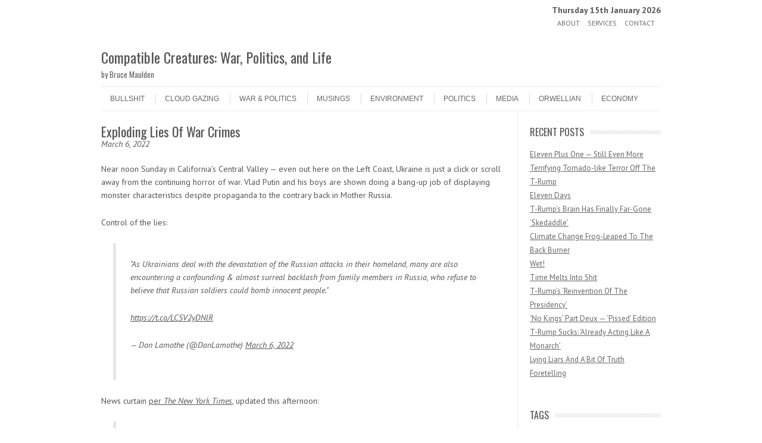

--- FILE ---
content_type: text/html; charset=UTF-8
request_url: https://bruce.maulden.us/2022/03/06/exploding-lies-of-war-crimes/
body_size: 17525
content:
<!DOCTYPE html>
<!-- paulirish.com/2008/conditional-stylesheets-vs-css-hacks-answer-neither/ -->
<!--[if IE 7]> <html class="no-js lt-ie9 lt-ie8" lang="en-US"> <![endif]-->
<!--[if IE 8]> <html class="no-js lt-ie9" lang="en-US"> <![endif]-->
<!--[if gt IE 8]><!--> <html class="no-js" lang="en-US"> <!--<![endif]-->
<head>
<meta charset="UTF-8" />
<meta name="viewport" content="width=device-width" />
<title>Exploding Lies Of War Crimes - Compatible Creatures: War, Politics, and Life</title>
<link rel="profile" href="http://gmpg.org/xfn/11" />
<link rel="pingback" href="https://bruce.maulden.us/xmlrpc.php" />

	
<!-- Begin wp_head() -->
<meta name='robots' content='index, follow, max-image-preview:large, max-snippet:-1, max-video-preview:-1' />

	<!-- This site is optimized with the Yoast SEO plugin v26.7 - https://yoast.com/wordpress/plugins/seo/ -->
	<link rel="canonical" href="https://bruce.maulden.us/2022/03/06/exploding-lies-of-war-crimes/" />
	<meta name="twitter:label1" content="Written by" />
	<meta name="twitter:data1" content="Bruce Maulden" />
	<meta name="twitter:label2" content="Est. reading time" />
	<meta name="twitter:data2" content="4 minutes" />
	<script type="application/ld+json" class="yoast-schema-graph">{"@context":"https://schema.org","@graph":[{"@type":"Article","@id":"https://bruce.maulden.us/2022/03/06/exploding-lies-of-war-crimes/#article","isPartOf":{"@id":"https://bruce.maulden.us/2022/03/06/exploding-lies-of-war-crimes/"},"author":{"name":"Bruce Maulden","@id":"https://bruce.maulden.us/#/schema/person/c31bf39d99c328f5e09176ceaa33e83b"},"headline":"Exploding Lies Of War Crimes","datePublished":"2022-03-06T20:25:38+00:00","mainEntityOfPage":{"@id":"https://bruce.maulden.us/2022/03/06/exploding-lies-of-war-crimes/"},"wordCount":772,"commentCount":0,"publisher":{"@id":"https://bruce.maulden.us/#/schema/person/c31bf39d99c328f5e09176ceaa33e83b"},"image":{"@id":"https://bruce.maulden.us/2022/03/06/exploding-lies-of-war-crimes/#primaryimage"},"thumbnailUrl":"https://bruce.maulden.us/wp-content/uploads/dali-Gala-molucules-atoms.jpg","keywords":["assholes","History","Media","Politics","Ukraine","Vlad Putin","war"],"articleSection":["Bullshit","Crime","Health","History","Journalism","Lying","Media","Orwellian","Politics","Ukraine","Vlad Putin","War &amp; Politics"],"inLanguage":"en-US","potentialAction":[{"@type":"CommentAction","name":"Comment","target":["https://bruce.maulden.us/2022/03/06/exploding-lies-of-war-crimes/#respond"]}]},{"@type":"WebPage","@id":"https://bruce.maulden.us/2022/03/06/exploding-lies-of-war-crimes/","url":"https://bruce.maulden.us/2022/03/06/exploding-lies-of-war-crimes/","name":"Exploding Lies Of War Crimes - Compatible Creatures: War, Politics, and Life","isPartOf":{"@id":"https://bruce.maulden.us/#website"},"primaryImageOfPage":{"@id":"https://bruce.maulden.us/2022/03/06/exploding-lies-of-war-crimes/#primaryimage"},"image":{"@id":"https://bruce.maulden.us/2022/03/06/exploding-lies-of-war-crimes/#primaryimage"},"thumbnailUrl":"https://bruce.maulden.us/wp-content/uploads/dali-Gala-molucules-atoms.jpg","datePublished":"2022-03-06T20:25:38+00:00","inLanguage":"en-US","potentialAction":[{"@type":"ReadAction","target":["https://bruce.maulden.us/2022/03/06/exploding-lies-of-war-crimes/"]}]},{"@type":"ImageObject","inLanguage":"en-US","@id":"https://bruce.maulden.us/2022/03/06/exploding-lies-of-war-crimes/#primaryimage","url":"https://bruce.maulden.us/wp-content/uploads/dali-Gala-molucules-atoms.jpg","contentUrl":"https://bruce.maulden.us/wp-content/uploads/dali-Gala-molucules-atoms.jpg"},{"@type":"WebSite","@id":"https://bruce.maulden.us/#website","url":"https://bruce.maulden.us/","name":"Compatible Creatures: War, Politics, and Life","description":"by Bruce Maulden","publisher":{"@id":"https://bruce.maulden.us/#/schema/person/c31bf39d99c328f5e09176ceaa33e83b"},"potentialAction":[{"@type":"SearchAction","target":{"@type":"EntryPoint","urlTemplate":"https://bruce.maulden.us/?s={search_term_string}"},"query-input":{"@type":"PropertyValueSpecification","valueRequired":true,"valueName":"search_term_string"}}],"inLanguage":"en-US"},{"@type":["Person","Organization"],"@id":"https://bruce.maulden.us/#/schema/person/c31bf39d99c328f5e09176ceaa33e83b","name":"Bruce Maulden","image":{"@type":"ImageObject","inLanguage":"en-US","@id":"https://bruce.maulden.us/#/schema/person/image/","url":"https://secure.gravatar.com/avatar/8a4dbe259e9973d2b5d6303549611b1d0dfb70641413860bdcd607c8c59cd142?s=96&d=identicon&r=g","contentUrl":"https://secure.gravatar.com/avatar/8a4dbe259e9973d2b5d6303549611b1d0dfb70641413860bdcd607c8c59cd142?s=96&d=identicon&r=g","caption":"Bruce Maulden"},"logo":{"@id":"https://bruce.maulden.us/#/schema/person/image/"},"sameAs":["https://bruce.maulden.us/"],"url":"https://bruce.maulden.us/author/bruce/"}]}</script>
	<!-- / Yoast SEO plugin. -->


<link rel='dns-prefetch' href='//platform-api.sharethis.com' />
<link rel='dns-prefetch' href='//www.googletagmanager.com' />
<link rel='dns-prefetch' href='//fonts.googleapis.com' />
<link rel="alternate" type="application/rss+xml" title="Compatible Creatures: War, Politics, and Life &raquo; Feed" href="https://bruce.maulden.us/feed/" />
<link rel="alternate" type="application/rss+xml" title="Compatible Creatures: War, Politics, and Life &raquo; Comments Feed" href="https://bruce.maulden.us/comments/feed/" />
<link rel="alternate" type="application/rss+xml" title="Compatible Creatures: War, Politics, and Life &raquo; Exploding Lies Of War Crimes Comments Feed" href="https://bruce.maulden.us/2022/03/06/exploding-lies-of-war-crimes/feed/" />
<link rel="alternate" title="oEmbed (JSON)" type="application/json+oembed" href="https://bruce.maulden.us/wp-json/oembed/1.0/embed?url=https%3A%2F%2Fbruce.maulden.us%2F2022%2F03%2F06%2Fexploding-lies-of-war-crimes%2F" />
<link rel="alternate" title="oEmbed (XML)" type="text/xml+oembed" href="https://bruce.maulden.us/wp-json/oembed/1.0/embed?url=https%3A%2F%2Fbruce.maulden.us%2F2022%2F03%2F06%2Fexploding-lies-of-war-crimes%2F&#038;format=xml" />
		<style>
			.lazyload,
			.lazyloading {
				max-width: 100%;
			}
		</style>
		<style id='wp-img-auto-sizes-contain-inline-css' type='text/css'>
img:is([sizes=auto i],[sizes^="auto," i]){contain-intrinsic-size:3000px 1500px}
/*# sourceURL=wp-img-auto-sizes-contain-inline-css */
</style>
<style id='wp-emoji-styles-inline-css' type='text/css'>

	img.wp-smiley, img.emoji {
		display: inline !important;
		border: none !important;
		box-shadow: none !important;
		height: 1em !important;
		width: 1em !important;
		margin: 0 0.07em !important;
		vertical-align: -0.1em !important;
		background: none !important;
		padding: 0 !important;
	}
/*# sourceURL=wp-emoji-styles-inline-css */
</style>
<style id='wp-block-library-inline-css' type='text/css'>
:root{--wp-block-synced-color:#7a00df;--wp-block-synced-color--rgb:122,0,223;--wp-bound-block-color:var(--wp-block-synced-color);--wp-editor-canvas-background:#ddd;--wp-admin-theme-color:#007cba;--wp-admin-theme-color--rgb:0,124,186;--wp-admin-theme-color-darker-10:#006ba1;--wp-admin-theme-color-darker-10--rgb:0,107,160.5;--wp-admin-theme-color-darker-20:#005a87;--wp-admin-theme-color-darker-20--rgb:0,90,135;--wp-admin-border-width-focus:2px}@media (min-resolution:192dpi){:root{--wp-admin-border-width-focus:1.5px}}.wp-element-button{cursor:pointer}:root .has-very-light-gray-background-color{background-color:#eee}:root .has-very-dark-gray-background-color{background-color:#313131}:root .has-very-light-gray-color{color:#eee}:root .has-very-dark-gray-color{color:#313131}:root .has-vivid-green-cyan-to-vivid-cyan-blue-gradient-background{background:linear-gradient(135deg,#00d084,#0693e3)}:root .has-purple-crush-gradient-background{background:linear-gradient(135deg,#34e2e4,#4721fb 50%,#ab1dfe)}:root .has-hazy-dawn-gradient-background{background:linear-gradient(135deg,#faaca8,#dad0ec)}:root .has-subdued-olive-gradient-background{background:linear-gradient(135deg,#fafae1,#67a671)}:root .has-atomic-cream-gradient-background{background:linear-gradient(135deg,#fdd79a,#004a59)}:root .has-nightshade-gradient-background{background:linear-gradient(135deg,#330968,#31cdcf)}:root .has-midnight-gradient-background{background:linear-gradient(135deg,#020381,#2874fc)}:root{--wp--preset--font-size--normal:16px;--wp--preset--font-size--huge:42px}.has-regular-font-size{font-size:1em}.has-larger-font-size{font-size:2.625em}.has-normal-font-size{font-size:var(--wp--preset--font-size--normal)}.has-huge-font-size{font-size:var(--wp--preset--font-size--huge)}.has-text-align-center{text-align:center}.has-text-align-left{text-align:left}.has-text-align-right{text-align:right}.has-fit-text{white-space:nowrap!important}#end-resizable-editor-section{display:none}.aligncenter{clear:both}.items-justified-left{justify-content:flex-start}.items-justified-center{justify-content:center}.items-justified-right{justify-content:flex-end}.items-justified-space-between{justify-content:space-between}.screen-reader-text{border:0;clip-path:inset(50%);height:1px;margin:-1px;overflow:hidden;padding:0;position:absolute;width:1px;word-wrap:normal!important}.screen-reader-text:focus{background-color:#ddd;clip-path:none;color:#444;display:block;font-size:1em;height:auto;left:5px;line-height:normal;padding:15px 23px 14px;text-decoration:none;top:5px;width:auto;z-index:100000}html :where(.has-border-color){border-style:solid}html :where([style*=border-top-color]){border-top-style:solid}html :where([style*=border-right-color]){border-right-style:solid}html :where([style*=border-bottom-color]){border-bottom-style:solid}html :where([style*=border-left-color]){border-left-style:solid}html :where([style*=border-width]){border-style:solid}html :where([style*=border-top-width]){border-top-style:solid}html :where([style*=border-right-width]){border-right-style:solid}html :where([style*=border-bottom-width]){border-bottom-style:solid}html :where([style*=border-left-width]){border-left-style:solid}html :where(img[class*=wp-image-]){height:auto;max-width:100%}:where(figure){margin:0 0 1em}html :where(.is-position-sticky){--wp-admin--admin-bar--position-offset:var(--wp-admin--admin-bar--height,0px)}@media screen and (max-width:600px){html :where(.is-position-sticky){--wp-admin--admin-bar--position-offset:0px}}

/*# sourceURL=wp-block-library-inline-css */
</style><style id='global-styles-inline-css' type='text/css'>
:root{--wp--preset--aspect-ratio--square: 1;--wp--preset--aspect-ratio--4-3: 4/3;--wp--preset--aspect-ratio--3-4: 3/4;--wp--preset--aspect-ratio--3-2: 3/2;--wp--preset--aspect-ratio--2-3: 2/3;--wp--preset--aspect-ratio--16-9: 16/9;--wp--preset--aspect-ratio--9-16: 9/16;--wp--preset--color--black: #000000;--wp--preset--color--cyan-bluish-gray: #abb8c3;--wp--preset--color--white: #ffffff;--wp--preset--color--pale-pink: #f78da7;--wp--preset--color--vivid-red: #cf2e2e;--wp--preset--color--luminous-vivid-orange: #ff6900;--wp--preset--color--luminous-vivid-amber: #fcb900;--wp--preset--color--light-green-cyan: #7bdcb5;--wp--preset--color--vivid-green-cyan: #00d084;--wp--preset--color--pale-cyan-blue: #8ed1fc;--wp--preset--color--vivid-cyan-blue: #0693e3;--wp--preset--color--vivid-purple: #9b51e0;--wp--preset--gradient--vivid-cyan-blue-to-vivid-purple: linear-gradient(135deg,rgb(6,147,227) 0%,rgb(155,81,224) 100%);--wp--preset--gradient--light-green-cyan-to-vivid-green-cyan: linear-gradient(135deg,rgb(122,220,180) 0%,rgb(0,208,130) 100%);--wp--preset--gradient--luminous-vivid-amber-to-luminous-vivid-orange: linear-gradient(135deg,rgb(252,185,0) 0%,rgb(255,105,0) 100%);--wp--preset--gradient--luminous-vivid-orange-to-vivid-red: linear-gradient(135deg,rgb(255,105,0) 0%,rgb(207,46,46) 100%);--wp--preset--gradient--very-light-gray-to-cyan-bluish-gray: linear-gradient(135deg,rgb(238,238,238) 0%,rgb(169,184,195) 100%);--wp--preset--gradient--cool-to-warm-spectrum: linear-gradient(135deg,rgb(74,234,220) 0%,rgb(151,120,209) 20%,rgb(207,42,186) 40%,rgb(238,44,130) 60%,rgb(251,105,98) 80%,rgb(254,248,76) 100%);--wp--preset--gradient--blush-light-purple: linear-gradient(135deg,rgb(255,206,236) 0%,rgb(152,150,240) 100%);--wp--preset--gradient--blush-bordeaux: linear-gradient(135deg,rgb(254,205,165) 0%,rgb(254,45,45) 50%,rgb(107,0,62) 100%);--wp--preset--gradient--luminous-dusk: linear-gradient(135deg,rgb(255,203,112) 0%,rgb(199,81,192) 50%,rgb(65,88,208) 100%);--wp--preset--gradient--pale-ocean: linear-gradient(135deg,rgb(255,245,203) 0%,rgb(182,227,212) 50%,rgb(51,167,181) 100%);--wp--preset--gradient--electric-grass: linear-gradient(135deg,rgb(202,248,128) 0%,rgb(113,206,126) 100%);--wp--preset--gradient--midnight: linear-gradient(135deg,rgb(2,3,129) 0%,rgb(40,116,252) 100%);--wp--preset--font-size--small: 13px;--wp--preset--font-size--medium: 20px;--wp--preset--font-size--large: 36px;--wp--preset--font-size--x-large: 42px;--wp--preset--spacing--20: 0.44rem;--wp--preset--spacing--30: 0.67rem;--wp--preset--spacing--40: 1rem;--wp--preset--spacing--50: 1.5rem;--wp--preset--spacing--60: 2.25rem;--wp--preset--spacing--70: 3.38rem;--wp--preset--spacing--80: 5.06rem;--wp--preset--shadow--natural: 6px 6px 9px rgba(0, 0, 0, 0.2);--wp--preset--shadow--deep: 12px 12px 50px rgba(0, 0, 0, 0.4);--wp--preset--shadow--sharp: 6px 6px 0px rgba(0, 0, 0, 0.2);--wp--preset--shadow--outlined: 6px 6px 0px -3px rgb(255, 255, 255), 6px 6px rgb(0, 0, 0);--wp--preset--shadow--crisp: 6px 6px 0px rgb(0, 0, 0);}:where(.is-layout-flex){gap: 0.5em;}:where(.is-layout-grid){gap: 0.5em;}body .is-layout-flex{display: flex;}.is-layout-flex{flex-wrap: wrap;align-items: center;}.is-layout-flex > :is(*, div){margin: 0;}body .is-layout-grid{display: grid;}.is-layout-grid > :is(*, div){margin: 0;}:where(.wp-block-columns.is-layout-flex){gap: 2em;}:where(.wp-block-columns.is-layout-grid){gap: 2em;}:where(.wp-block-post-template.is-layout-flex){gap: 1.25em;}:where(.wp-block-post-template.is-layout-grid){gap: 1.25em;}.has-black-color{color: var(--wp--preset--color--black) !important;}.has-cyan-bluish-gray-color{color: var(--wp--preset--color--cyan-bluish-gray) !important;}.has-white-color{color: var(--wp--preset--color--white) !important;}.has-pale-pink-color{color: var(--wp--preset--color--pale-pink) !important;}.has-vivid-red-color{color: var(--wp--preset--color--vivid-red) !important;}.has-luminous-vivid-orange-color{color: var(--wp--preset--color--luminous-vivid-orange) !important;}.has-luminous-vivid-amber-color{color: var(--wp--preset--color--luminous-vivid-amber) !important;}.has-light-green-cyan-color{color: var(--wp--preset--color--light-green-cyan) !important;}.has-vivid-green-cyan-color{color: var(--wp--preset--color--vivid-green-cyan) !important;}.has-pale-cyan-blue-color{color: var(--wp--preset--color--pale-cyan-blue) !important;}.has-vivid-cyan-blue-color{color: var(--wp--preset--color--vivid-cyan-blue) !important;}.has-vivid-purple-color{color: var(--wp--preset--color--vivid-purple) !important;}.has-black-background-color{background-color: var(--wp--preset--color--black) !important;}.has-cyan-bluish-gray-background-color{background-color: var(--wp--preset--color--cyan-bluish-gray) !important;}.has-white-background-color{background-color: var(--wp--preset--color--white) !important;}.has-pale-pink-background-color{background-color: var(--wp--preset--color--pale-pink) !important;}.has-vivid-red-background-color{background-color: var(--wp--preset--color--vivid-red) !important;}.has-luminous-vivid-orange-background-color{background-color: var(--wp--preset--color--luminous-vivid-orange) !important;}.has-luminous-vivid-amber-background-color{background-color: var(--wp--preset--color--luminous-vivid-amber) !important;}.has-light-green-cyan-background-color{background-color: var(--wp--preset--color--light-green-cyan) !important;}.has-vivid-green-cyan-background-color{background-color: var(--wp--preset--color--vivid-green-cyan) !important;}.has-pale-cyan-blue-background-color{background-color: var(--wp--preset--color--pale-cyan-blue) !important;}.has-vivid-cyan-blue-background-color{background-color: var(--wp--preset--color--vivid-cyan-blue) !important;}.has-vivid-purple-background-color{background-color: var(--wp--preset--color--vivid-purple) !important;}.has-black-border-color{border-color: var(--wp--preset--color--black) !important;}.has-cyan-bluish-gray-border-color{border-color: var(--wp--preset--color--cyan-bluish-gray) !important;}.has-white-border-color{border-color: var(--wp--preset--color--white) !important;}.has-pale-pink-border-color{border-color: var(--wp--preset--color--pale-pink) !important;}.has-vivid-red-border-color{border-color: var(--wp--preset--color--vivid-red) !important;}.has-luminous-vivid-orange-border-color{border-color: var(--wp--preset--color--luminous-vivid-orange) !important;}.has-luminous-vivid-amber-border-color{border-color: var(--wp--preset--color--luminous-vivid-amber) !important;}.has-light-green-cyan-border-color{border-color: var(--wp--preset--color--light-green-cyan) !important;}.has-vivid-green-cyan-border-color{border-color: var(--wp--preset--color--vivid-green-cyan) !important;}.has-pale-cyan-blue-border-color{border-color: var(--wp--preset--color--pale-cyan-blue) !important;}.has-vivid-cyan-blue-border-color{border-color: var(--wp--preset--color--vivid-cyan-blue) !important;}.has-vivid-purple-border-color{border-color: var(--wp--preset--color--vivid-purple) !important;}.has-vivid-cyan-blue-to-vivid-purple-gradient-background{background: var(--wp--preset--gradient--vivid-cyan-blue-to-vivid-purple) !important;}.has-light-green-cyan-to-vivid-green-cyan-gradient-background{background: var(--wp--preset--gradient--light-green-cyan-to-vivid-green-cyan) !important;}.has-luminous-vivid-amber-to-luminous-vivid-orange-gradient-background{background: var(--wp--preset--gradient--luminous-vivid-amber-to-luminous-vivid-orange) !important;}.has-luminous-vivid-orange-to-vivid-red-gradient-background{background: var(--wp--preset--gradient--luminous-vivid-orange-to-vivid-red) !important;}.has-very-light-gray-to-cyan-bluish-gray-gradient-background{background: var(--wp--preset--gradient--very-light-gray-to-cyan-bluish-gray) !important;}.has-cool-to-warm-spectrum-gradient-background{background: var(--wp--preset--gradient--cool-to-warm-spectrum) !important;}.has-blush-light-purple-gradient-background{background: var(--wp--preset--gradient--blush-light-purple) !important;}.has-blush-bordeaux-gradient-background{background: var(--wp--preset--gradient--blush-bordeaux) !important;}.has-luminous-dusk-gradient-background{background: var(--wp--preset--gradient--luminous-dusk) !important;}.has-pale-ocean-gradient-background{background: var(--wp--preset--gradient--pale-ocean) !important;}.has-electric-grass-gradient-background{background: var(--wp--preset--gradient--electric-grass) !important;}.has-midnight-gradient-background{background: var(--wp--preset--gradient--midnight) !important;}.has-small-font-size{font-size: var(--wp--preset--font-size--small) !important;}.has-medium-font-size{font-size: var(--wp--preset--font-size--medium) !important;}.has-large-font-size{font-size: var(--wp--preset--font-size--large) !important;}.has-x-large-font-size{font-size: var(--wp--preset--font-size--x-large) !important;}
/*# sourceURL=global-styles-inline-css */
</style>

<style id='classic-theme-styles-inline-css' type='text/css'>
/*! This file is auto-generated */
.wp-block-button__link{color:#fff;background-color:#32373c;border-radius:9999px;box-shadow:none;text-decoration:none;padding:calc(.667em + 2px) calc(1.333em + 2px);font-size:1.125em}.wp-block-file__button{background:#32373c;color:#fff;text-decoration:none}
/*# sourceURL=/wp-includes/css/classic-themes.min.css */
</style>
<link rel='stylesheet' id='leaf-style-css' href='https://bruce.maulden.us/wp-content/themes/leaf/style.css?ver=6.9' type='text/css' media='all' />
<link rel='stylesheet' id='leaf-google-fonts-css' href='https://fonts.googleapis.com/css?family=Oswald:400|PT+Sans:400,700,400italic' type='text/css' media='all' />
<script type="text/javascript" src="https://bruce.maulden.us/wp-includes/js/jquery/jquery.min.js?ver=3.7.1" id="jquery-core-js"></script>
<script type="text/javascript" src="https://bruce.maulden.us/wp-includes/js/jquery/jquery-migrate.min.js?ver=3.4.1" id="jquery-migrate-js"></script>
<script type="text/javascript" src="https://bruce.maulden.us/wp-content/themes/leaf/js/modernizr-2.6.2.js?ver=2.6.2" id="modernizr-js"></script>
<script type="text/javascript" src="//platform-api.sharethis.com/js/sharethis.js#source=googleanalytics-wordpress#product=ga&amp;property=5e7a4566da97820012e00c0e" id="googleanalytics-platform-sharethis-js"></script>

<!-- Google tag (gtag.js) snippet added by Site Kit -->
<!-- Google Analytics snippet added by Site Kit -->
<script type="text/javascript" src="https://www.googletagmanager.com/gtag/js?id=GT-TBV42BD" id="google_gtagjs-js" async></script>
<script type="text/javascript" id="google_gtagjs-js-after">
/* <![CDATA[ */
window.dataLayer = window.dataLayer || [];function gtag(){dataLayer.push(arguments);}
gtag("set","linker",{"domains":["bruce.maulden.us"]});
gtag("js", new Date());
gtag("set", "developer_id.dZTNiMT", true);
gtag("config", "GT-TBV42BD", {"googlesitekit_post_type":"post"});
 window._googlesitekit = window._googlesitekit || {}; window._googlesitekit.throttledEvents = []; window._googlesitekit.gtagEvent = (name, data) => { var key = JSON.stringify( { name, data } ); if ( !! window._googlesitekit.throttledEvents[ key ] ) { return; } window._googlesitekit.throttledEvents[ key ] = true; setTimeout( () => { delete window._googlesitekit.throttledEvents[ key ]; }, 5 ); gtag( "event", name, { ...data, event_source: "site-kit" } ); }; 
//# sourceURL=google_gtagjs-js-after
/* ]]> */
</script>
<link rel="https://api.w.org/" href="https://bruce.maulden.us/wp-json/" /><link rel="alternate" title="JSON" type="application/json" href="https://bruce.maulden.us/wp-json/wp/v2/posts/65701" /><link rel="EditURI" type="application/rsd+xml" title="RSD" href="https://bruce.maulden.us/xmlrpc.php?rsd" />
<meta name="generator" content="WordPress 6.9" />
<link rel='shortlink' href='https://bruce.maulden.us/?p=65701' />
<meta name="generator" content="Site Kit by Google 1.170.0" />		<script type="text/javascript">
			var _statcounter = _statcounter || [];
			_statcounter.push({"tags": {"author": "Bruce"}});
		</script>
				<script>
			document.documentElement.className = document.documentElement.className.replace('no-js', 'js');
		</script>
				<style>
			.no-js img.lazyload {
				display: none;
			}

			figure.wp-block-image img.lazyloading {
				min-width: 150px;
			}

			.lazyload,
			.lazyloading {
				--smush-placeholder-width: 100px;
				--smush-placeholder-aspect-ratio: 1/1;
				width: var(--smush-image-width, var(--smush-placeholder-width)) !important;
				aspect-ratio: var(--smush-image-aspect-ratio, var(--smush-placeholder-aspect-ratio)) !important;
			}

						.lazyload, .lazyloading {
				opacity: 0;
			}

			.lazyloaded {
				opacity: 1;
				transition: opacity 400ms;
				transition-delay: 0ms;
			}

					</style>
		<!-- Begin Leaf css -->
<style type="text/css">
#page { max-width: 100%; margin-top: 0px; margin-bottom: 0px; box-shadow: none;}
a:hover, .site-header h1 a:hover, .site-header h2 a:hover, .comments-link a:hover, .entry-meta a:hover, .widget-area .widget a:hover, .footer-navigation li a:hover, .copyright a:hover, .site-info a:hover, .comment-content .reply a:hover, #respond #submit:hover { color: #009966;}
.image-tag, .aside-format, .audio-format, .gallery-format, .image-format, .link-format, .video-format, .search-bar .submit, .iview-caption.caption3, .pagination .current, .pagination a:hover { background-color: #009966;}
.search-bar:after {border-right-color: #009966;}



</style>
<!-- End Leaf css -->
<script>
(function() {
	(function (i, s, o, g, r, a, m) {
		i['GoogleAnalyticsObject'] = r;
		i[r] = i[r] || function () {
				(i[r].q = i[r].q || []).push(arguments)
			}, i[r].l = 1 * new Date();
		a = s.createElement(o),
			m = s.getElementsByTagName(o)[0];
		a.async = 1;
		a.src = g;
		m.parentNode.insertBefore(a, m)
	})(window, document, 'script', 'https://google-analytics.com/analytics.js', 'ga');

	ga('create', 'UA-33549550-12', 'auto');
			ga('send', 'pageview');
	})();
</script>
<style type="text/css" id="custom-background-css">
body.custom-background { background-image: url("https://bruce.maulden.us/wp-content/themes/leaf/images/body-BG.png"); background-position: left top; background-size: auto; background-repeat: repeat; background-attachment: scroll; }
</style>
	
<!-- Google Tag Manager snippet added by Site Kit -->
<script type="text/javascript">
/* <![CDATA[ */

			( function( w, d, s, l, i ) {
				w[l] = w[l] || [];
				w[l].push( {'gtm.start': new Date().getTime(), event: 'gtm.js'} );
				var f = d.getElementsByTagName( s )[0],
					j = d.createElement( s ), dl = l != 'dataLayer' ? '&l=' + l : '';
				j.async = true;
				j.src = 'https://www.googletagmanager.com/gtm.js?id=' + i + dl;
				f.parentNode.insertBefore( j, f );
			} )( window, document, 'script', 'dataLayer', 'GTM-M8HTWRCZ' );
			
/* ]]> */
</script>

<!-- End Google Tag Manager snippet added by Site Kit -->
<!-- End wp_head() -->
</head>

<body class="wp-singular post-template-default single single-post postid-65701 single-format-standard custom-background wp-theme-leaf">

<div id="page" class="hfeed site">

	<div id="head-container">
	
				
<div align="right" class="top-nav row" style="padding-top:10px;"><strong>Thursday 15th January 2026</strong></div>
				
		
			<div class="top-nav row">

				<nav role="navigation" class="site-navigation header-navigation twelve columns">
					<h1 class="assistive-text">Header Menu</h1>
					<div class="assistive-text skip-link"><a href="#content" title="Skip to content">Skip to content</a></div>
					<div class="menu-main-container"><ul id="menu-main" class="header-menu"><li id="menu-item-19443" class="menu-item menu-item-type-post_type menu-item-object-page menu-item-19443"><a href="https://bruce.maulden.us/about/">About</a></li>
<li id="menu-item-19444" class="menu-item menu-item-type-post_type menu-item-object-page menu-item-19444"><a href="https://bruce.maulden.us/services/">Services</a></li>
<li id="menu-item-19623" class="menu-item menu-item-type-post_type menu-item-object-page menu-item-19623"><a href="https://bruce.maulden.us/contact/">Contact</a></li>
</ul></div>				</nav><!-- .site-navigation .header-navigation -->
					
			</div><!-- .top-nav .row -->
					
		
		<div class="row">
			<header id="masthead" class="site-header row twelve columns" role="banner">

				<div class="row">

					<div class="header-group six columns">
					
											
						<hgroup>
							<h1 class="site-title"><a href="https://bruce.maulden.us/" title="Compatible Creatures: War, Politics, and Life" rel="home">Compatible Creatures: War, Politics, and Life</a></h1>
							<h2 class="site-description">by Bruce Maulden</h2>
						</hgroup>
						
											</div><!-- .header-group .six .columns -->
					
												
				</div><!-- .row -->
				
				<nav role="navigation" class="site-navigation main-navigation">
					<h1 class="assistive-text">Menu</h1>
					<div class="assistive-text skip-link"><a href="#content" title="Skip to content">Skip to content</a></div>

					<div class="menu-categories-container"><ul id="menu-categories" class="sf-menu"><li id="menu-item-28866" class="menu-item menu-item-type-taxonomy menu-item-object-category current-post-ancestor current-menu-parent current-post-parent menu-item-28866"><a href="https://bruce.maulden.us/category/bullshit/">Bullshit</a></li>
<li id="menu-item-28867" class="menu-item menu-item-type-taxonomy menu-item-object-category menu-item-28867"><a href="https://bruce.maulden.us/category/cloud-gazing/">Cloud Gazing</a></li>
<li id="menu-item-28868" class="menu-item menu-item-type-taxonomy menu-item-object-category current-post-ancestor current-menu-parent current-post-parent menu-item-28868"><a href="https://bruce.maulden.us/category/warpolitics/">War &#038; Politics</a></li>
<li id="menu-item-28869" class="menu-item menu-item-type-taxonomy menu-item-object-category menu-item-28869"><a href="https://bruce.maulden.us/category/musings/">Musings</a></li>
<li id="menu-item-28870" class="menu-item menu-item-type-taxonomy menu-item-object-category menu-item-28870"><a href="https://bruce.maulden.us/category/environment/">Environment</a></li>
<li id="menu-item-28871" class="menu-item menu-item-type-taxonomy menu-item-object-category current-post-ancestor current-menu-parent current-post-parent menu-item-28871"><a href="https://bruce.maulden.us/category/politics/">Politics</a></li>
<li id="menu-item-28872" class="menu-item menu-item-type-taxonomy menu-item-object-category current-post-ancestor current-menu-parent current-post-parent menu-item-28872"><a href="https://bruce.maulden.us/category/media/">Media</a></li>
<li id="menu-item-28873" class="menu-item menu-item-type-taxonomy menu-item-object-category current-post-ancestor current-menu-parent current-post-parent menu-item-28873"><a href="https://bruce.maulden.us/category/orwellian/">Orwellian</a></li>
<li id="menu-item-28874" class="menu-item menu-item-type-taxonomy menu-item-object-category menu-item-28874"><a href="https://bruce.maulden.us/category/economy-2/">Economy</a></li>
</ul></div>				</nav><!-- .site-navigation .main-navigation -->
				
			</header><!-- #masthead .site-header .twelve .columns -->
		</div><!-- .row -->
	</div><!-- #head-container -->
	
		
	<div id="main" class="row">
	<div id="primary" class="site-content nine columns">
		<div id="content" role="main">
		
			
			
				
	<article id="post-65701" class="post-65701 post type-post status-publish format-standard has-post-thumbnail hentry category-bullshit category-crime category-health category-history category-journalism category-lying-2 category-media category-orwellian category-politics category-ukraine category-vlad-putin category-warpolitics tag-assholes tag-history tag-media tag-politics tag-ukraine tag-vlad-putin tag-war">

		<header class="entry-header">
			<h1 class="entry-title">Exploding Lies Of War Crimes</h1>
			<em>March 6, 2022</em>
		</header><!-- .entry-header -->

		<div class="entry-content">
			<p>Near noon Sunday in California&#8217;s Central Valley &#8212; even out here on the Left Coast, Ukraine is just a click or scroll away from the continuing horror of war. Vlad Putin and his boys are shown doing a bang-up job of displaying monster characteristics despite propaganda to the contrary back in Mother Russia.</p>
<p>Control of the lies:</p>
<blockquote class="twitter-tweet" data-width="550" data-dnt="true">
<p lang="en" dir="ltr">&quot;As Ukrainians deal with the devastation of the Russian attacks in their homeland, many are also encountering a confounding &amp; almost surreal backlash from family members in Russia, who refuse to believe that Russian soldiers could bomb innocent people.&quot;</p>
<p> <a href="https://t.co/LCSV2yDNlR">https://t.co/LCSV2yDNlR</a></p>
<p>&mdash; Dan Lamothe (@DanLamothe) <a href="https://twitter.com/DanLamothe/status/1500548730520576003?ref_src=twsrc%5Etfw">March 6, 2022</a></p></blockquote>
<p><script async src="https://platform.twitter.com/widgets.js" charset="utf-8"></script></p>
<p>News curtain <a href="https://www.nytimes.com/2022/03/06/world/europe/ukraine-russia-families.html">per <em>The New York Times</em></a>, updated this afternoon:</p>
<blockquote><p><strong>As Ukrainians deal with the devastation of the Russian attacks in their homeland, many are also encountering a confounding and almost surreal backlash from family members in Russia, who refuse to believe that Russian soldiers could bomb innocent people, or even that a war is taking place at all.</strong></p>
<p><strong>These relatives have essentially bought into the official Kremlin position: that President Vladimir V. Putin’s army is conducting a limited “special military operation” with the honorable mission of “de-Nazifying” Ukraine.</strong><br />
<strong>Mr. Putin has referred to the Ukrainian president, Volodymyr Zelensky, a native Russian speaker with a Jewish background, as a “drug-addled Nazi” in his attempts to justify the invasion.</strong></p>
<p><strong>Those narratives are emerging amid a wave of disinformation emanating from the Russian state as the Kremlin moves to clamp down on independent news reporting while shaping the messages most Russians are receiving.</strong></p>
<p><strong>An estimated 11 million people in Russia have Ukrainian relatives. Many Ukrainian citizens are ethnic Russians, and those living in the southern and eastern parts of the country largely speak Russian as their native language.</strong></p>
<p><strong>Russian television channels do not show the bombardment of Kyiv, Ukraine’s capital, and its suburbs, or the devastating attacks on Kharkiv, Mariupol, Chernihiv and other Ukrainian cities.</strong><br />
<strong>They also do not show the peaceful resistance evident in places like Kherson, a major city in the south that Russian troops captured several days ago, and certainly not the protests against the war that have cropped up across Russia.</strong></p>
<p><strong>Instead they focus on the Russian military’s successes, without discussing the casualties among Russian soldiers. Many state television correspondents are embedded in eastern Ukraine, and not in the cities being pummeled by missiles and mortars.</strong><br />
<strong>Recent news reports made no mention of the 40-mile-long Russian convoy on a roadway north of Kyiv.</strong></p></blockquote>
<p>Misha Katsiurin, a Ukrainian restaurateur, concluded with a nutshell analysis:</p>
<blockquote><p><strong>“They are our relatives, they’re the closest people we have, and this is not about them,” he said.</strong><br />
<strong>“I am not angry at my father &#8212; I am angry at the Kremlin. I’m angry about the Russian propaganda. I’m not angry at these people. I understand that I cannot blame them in this situation.”</strong></p>
<p><strong>He said he thought about cutting his father off but decided that was the wrong response.</strong><br />
<strong>“The easiest thing to do would be to say, ‘OK, now I don’t have a father,’” he said. “But I believe that I need to do this because it is my father.”</strong></p>
<p><strong>He said that if everyone worked to explain the truth to their families, the narrative could change. After a post on Instagram complaining about his father’s disbelief went viral, he launched a website, papapover.com, which means “Papa, believe,” with instructions for Ukrainians about how to speak to their family members about the war.</strong></p>
<p><strong>“There are 11 million Russians who have relatives in Ukraine,” he said.</strong><br />
<strong>“With 11 million people, everything can happen &#8212; from revolution to at least some resistance.”</strong></p></blockquote>
<p>A reality head-punch when it comes &#8212; eventually somewhere down the line it will come &#8212; will be devastatingly horrible for a shitload of people. Including Vlad.<br />
Just one, small example of this reality:</p>
<blockquote class="twitter-tweet" data-width="550" data-dnt="true">
<p lang="en" dir="ltr">WARNING: GRAPHIC IMAGES: Today I witnessed Russian troops deliberately targeting civilians fleeing for their lives from the village of Irpin. At least three members of a family of four were killed in front of me. <a href="https://twitter.com/nytimes?ref_src=twsrc%5Etfw">@nytimes</a> <a href="https://t.co/lR0a5FRpXX">https://t.co/lR0a5FRpXX</a></p>
<p>&mdash; lynsey addario (@lynseyaddario) <a href="https://twitter.com/lynseyaddario/status/1500469003780771846?ref_src=twsrc%5Etfw">March 6, 2022</a></p></blockquote>
<p><script async src="https://platform.twitter.com/widgets.js" charset="utf-8"></script></p>
<p>Again <a href="https://www.nytimes.com/2022/03/06/world/europe/ukraine-irpin-civilian-death.html">the <em>NYT</em></a> this morning &#8212; hard reading. A taste:</p>
<blockquote><p><strong>As the mortars got closer to the stream of civilians, people ran, pulling children, trying to find a safe spot. But there was nothing to hide behind.</strong><br />
<strong>A shell landed in the street, sending up a cloud of concrete dust and leaving one family &#8212; a mother, a father, a teenage son and a daughter who appeared about 8 years old &#8212; sprawled on the ground.</strong></p>
<p><strong>Soldiers rushed to help, but the woman and children were dead.</strong><br />
<strong>The father still had a pulse but was unconscious and severely wounded.</strong></p>
<p><strong>Their luggage, a blue roller suitcase and some backpacks, was scattered about, along with a green carrying case for a small dog that was barking.</strong></p></blockquote>
<p>Along with the carnage, nowhere of an end in sight for this murderous shit, either.</p>
<p>Despite it all, once again here we are&#8230;</p>
<p style="text-align: center;"><img fetchpriority="high" decoding="async" class="aligncenter wp-image-25821" src="https://bruce.maulden.us/wp-content/uploads/dali-Gala-molucules-atoms.jpg" alt="" width="352" height="352" />(Illustration out front: Salvador Dalí’s ‘<em>Galatea of the Spheres</em>,’ found <a href="https://onesurrealistaday.com/post/514375174/galatea-of-the-spheres">here</a>).</p>
					</div><!-- .entry-content -->

		<footer class="entry-meta">
			<span class="posted-by">Posted by: <span class="author vcard"><a class="url fn n" href="https://bruce.maulden.us/author/bruce/" title="View all posts by Bruce Maulden" rel="author">Bruce Maulden</a></span> </span><span class="spacer">//</span> <a href="https://bruce.maulden.us/category/bullshit/" rel="category tag">Bullshit</a>, <a href="https://bruce.maulden.us/category/crime/" rel="category tag">Crime</a>, <a href="https://bruce.maulden.us/category/health/" rel="category tag">Health</a>, <a href="https://bruce.maulden.us/category/history/" rel="category tag">History</a>, <a href="https://bruce.maulden.us/category/journalism/" rel="category tag">Journalism</a>, <a href="https://bruce.maulden.us/category/lying-2/" rel="category tag">Lying</a>, <a href="https://bruce.maulden.us/category/media/" rel="category tag">Media</a>, <a href="https://bruce.maulden.us/category/orwellian/" rel="category tag">Orwellian</a>, <a href="https://bruce.maulden.us/category/politics/" rel="category tag">Politics</a>, <a href="https://bruce.maulden.us/category/ukraine/" rel="category tag">Ukraine</a>, <a href="https://bruce.maulden.us/category/vlad-putin/" rel="category tag">Vlad Putin</a>, <a href="https://bruce.maulden.us/category/warpolitics/" rel="category tag">War &amp; Politics</a> <span class="spacer">//</span> <a href="https://bruce.maulden.us/tag/assholes/" rel="tag">assholes</a>, <a href="https://bruce.maulden.us/tag/history/" rel="tag">History</a>, <a href="https://bruce.maulden.us/tag/media/" rel="tag">Media</a>, <a href="https://bruce.maulden.us/tag/politics/" rel="tag">Politics</a>, <a href="https://bruce.maulden.us/tag/ukraine/" rel="tag">Ukraine</a>, <a href="https://bruce.maulden.us/tag/vlad-putin/" rel="tag">Vlad Putin</a>, <a href="https://bruce.maulden.us/tag/war/" rel="tag">war</a> <span class="spacer">//</span> <a href="https://bruce.maulden.us/2022/03/06/exploding-lies-of-war-crimes/" title="12:25 pm" rel="bookmark"><time class="entry-date updated" datetime="2022-03-06T12:25:38-08:00">March 6, 2022</time></a>					</footer><!-- .entry-meta -->
		
				
	</article><!-- #post -->
				<nav class="nav-single">
					<h3 class="assistive-text">Post navigation</h3>
					<span class="nav-previous"><a href="https://bruce.maulden.us/2022/03/05/media-influenced-impression/" rel="prev"><span class="meta-nav">&larr;</span> Media Influenced Impression</a></span>
					<span class="nav-next"><a href="https://bruce.maulden.us/2022/03/06/music-in-an-ukrainian-war-are-we-that-wait-sufficient-worth/" rel="next">Music In An Ukrainian War: &#8216;Are we that wait—sufficient worth—&#8217; <span class="meta-nav">&rarr;</span></a></span>
				</nav><!-- .nav-single -->

					<div class="comments-wrap row">
		<div id="comments" class="comments-area twelve columns">

			
			
				<div id="respond" class="comment-respond">
		<h3 id="reply-title" class="comment-reply-title">Leave a Reply</h3><form action="https://bruce.maulden.us/wp-comments-post.php" method="post" id="commentform" class="comment-form"><p class="comment-notes"><span id="email-notes">Your email address will not be published.</span> <span class="required-field-message">Required fields are marked <span class="required">*</span></span></p><p class="comment-form-comment"><textarea id="comment" name="comment" required cols="45" rows="8" placeholder="Comment:" aria-required="true"></textarea></p><p class="comment-form-author"><input x-autocompletetype="name-full" id="author" name="author" type="text" required size="30" placeholder="Name: *" aria-required="true" /></p>
<p class="comment-form-email"><input x-autocompletetype="email" id="email" name="email" type="text" required size="30" placeholder="Email: *" aria-required="true" /></p>
<p class="comment-form-url"><input id="url" name="url" type="text" size="30" placeholder="Website:" /></p>
<p class="form-submit"><input name="submit" type="submit" id="submit" class="submit" value="Post Comment" /> <input type='hidden' name='comment_post_ID' value='65701' id='comment_post_ID' />
<input type='hidden' name='comment_parent' id='comment_parent' value='0' />
</p><p style="display: none;"><input type="hidden" id="akismet_comment_nonce" name="akismet_comment_nonce" value="1aa2b0737a" /></p><p style="display: none !important;" class="akismet-fields-container" data-prefix="ak_"><label>&#916;<textarea name="ak_hp_textarea" cols="45" rows="8" maxlength="100"></textarea></label><input type="hidden" id="ak_js_1" name="ak_js" value="35"/><script>document.getElementById( "ak_js_1" ).setAttribute( "value", ( new Date() ).getTime() );</script></p></form>	</div><!-- #respond -->
	<p class="akismet_comment_form_privacy_notice">This site uses Akismet to reduce spam. <a href="https://akismet.com/privacy/" target="_blank" rel="nofollow noopener">Learn how your comment data is processed.</a></p>
		</div><!-- #comments .comments-area .twelve .columns -->
	</div><!-- .comments-wrap .row -->
						
			
		</div><!-- #content -->
	</div><!-- #primary .site-content .nine .columns -->


			<div id="secondary" class="widget-area three columns" role="complementary">
			
						
			
		<aside id="recent-posts-4" class="widget widget_recent_entries">
		<h3 class="widget-title"><span>Recent Posts</span></h3>
		<ul>
											<li>
					<a href="https://bruce.maulden.us/2026/01/12/eleven-plus-one-still-even-more-terrifying-tornado-like-terror-off-the-t-rump/">Eleven Plus One  &#8212; Still Even More Terrifying Tornado-like Terror Off The T-Rump</a>
									</li>
											<li>
					<a href="https://bruce.maulden.us/2026/01/11/eleven-days/">Eleven Days</a>
									</li>
											<li>
					<a href="https://bruce.maulden.us/2025/11/17/t-rumps-brain-has-finally-far-gone-skedaddle/">T-Rump&#8217;s Brain  Has Finally Far-Gone &#8216;Skedaddle&#8217;</a>
									</li>
											<li>
					<a href="https://bruce.maulden.us/2025/11/14/climate-change-frog-leaped-to-the-back-burner/">Climate Change Frog-Leaped To The Back Burner</a>
									</li>
											<li>
					<a href="https://bruce.maulden.us/2025/11/13/wet/">Wet!</a>
									</li>
											<li>
					<a href="https://bruce.maulden.us/2025/10/23/time-melts-into-shit/">Time Melts Into Shit</a>
									</li>
											<li>
					<a href="https://bruce.maulden.us/2025/10/22/t-rumps-reinvention-of-the-presidency/">T-Rump’s &#8216;Reinvention Of The Presidency&#8217;</a>
									</li>
											<li>
					<a href="https://bruce.maulden.us/2025/10/18/no-kings-part-deux-pissed-edition/">&#8216;No Kings&#8217; Part Deux &#8212; &#8216;Pissed&#8217; Edition</a>
									</li>
											<li>
					<a href="https://bruce.maulden.us/2025/10/17/t-rump-sucks-already-acting-like-a-monarch/">T-Rump Sucks:  &#8216;Already Acting Like A Monarch&#8217;</a>
									</li>
											<li>
					<a href="https://bruce.maulden.us/2025/08/24/lying-liars-and-a-bit-of-truth-foretelling/">Lying Liars And A Bit Of Truth Foretelling</a>
									</li>
					</ul>

		</aside><aside id="tag_cloud-2" class="widget widget_tag_cloud"><h3 class="widget-title"><span>Tags</span></h3><div class="tagcloud"><a href="https://bruce.maulden.us/tag/afghanistan/" class="tag-cloud-link tag-link-40 tag-link-position-1" style="font-size: 13.204188481675pt;" aria-label="Afghanistan (167 items)">Afghanistan</a>
<a href="https://bruce.maulden.us/tag/assholes/" class="tag-cloud-link tag-link-90 tag-link-position-2" style="font-size: 20.753926701571pt;" aria-label="assholes (1,832 items)">assholes</a>
<a href="https://bruce.maulden.us/tag/bullshit-2/" class="tag-cloud-link tag-link-471 tag-link-position-3" style="font-size: 12.69109947644pt;" aria-label="bullshit (145 items)">bullshit</a>
<a href="https://bruce.maulden.us/tag/california-drought/" class="tag-cloud-link tag-link-897 tag-link-position-4" style="font-size: 15.03664921466pt;" aria-label="California drought (298 items)">California drought</a>
<a href="https://bruce.maulden.us/tag/climate-change/" class="tag-cloud-link tag-link-206 tag-link-position-5" style="font-size: 18.921465968586pt;" aria-label="climate change (1,020 items)">climate change</a>
<a href="https://bruce.maulden.us/tag/co2/" class="tag-cloud-link tag-link-51 tag-link-position-6" style="font-size: 14.743455497382pt;" aria-label="CO2 (274 items)">CO2</a>
<a href="https://bruce.maulden.us/tag/coronavirus/" class="tag-cloud-link tag-link-1918 tag-link-position-7" style="font-size: 14.376963350785pt;" aria-label="coronavirus (242 items)">coronavirus</a>
<a href="https://bruce.maulden.us/tag/dick-cheney/" class="tag-cloud-link tag-link-108 tag-link-position-8" style="font-size: 11.151832460733pt;" aria-label="Dick Cheney (88 items)">Dick Cheney</a>
<a href="https://bruce.maulden.us/tag/donald-trump/" class="tag-cloud-link tag-link-1357 tag-link-position-9" style="font-size: 19.214659685864pt;" aria-label="Donald Trump (1,124 items)">Donald Trump</a>
<a href="https://bruce.maulden.us/tag/economy/" class="tag-cloud-link tag-link-26 tag-link-position-10" style="font-size: 16.942408376963pt;" aria-label="economy (554 items)">economy</a>
<a href="https://bruce.maulden.us/tag/edward-snowden/" class="tag-cloud-link tag-link-761 tag-link-position-11" style="font-size: 10.858638743455pt;" aria-label="Edward Snowden (80 items)">Edward Snowden</a>
<a href="https://bruce.maulden.us/tag/el-nino/" class="tag-cloud-link tag-link-911 tag-link-position-12" style="font-size: 10.125654450262pt;" aria-label="El Nino (63 items)">El Nino</a>
<a href="https://bruce.maulden.us/tag/energy/" class="tag-cloud-link tag-link-1381 tag-link-position-13" style="font-size: 13.424083769634pt;" aria-label="Energy (180 items)">Energy</a>
<a href="https://bruce.maulden.us/tag/environment/" class="tag-cloud-link tag-link-1378 tag-link-position-14" style="font-size: 19.727748691099pt;" aria-label="Environment (1,326 items)">Environment</a>
<a href="https://bruce.maulden.us/tag/finance/" class="tag-cloud-link tag-link-1379 tag-link-position-15" style="font-size: 15.623036649215pt;" aria-label="Finance (358 items)">Finance</a>
<a href="https://bruce.maulden.us/tag/george-w-bush/" class="tag-cloud-link tag-link-61 tag-link-position-16" style="font-size: 14.523560209424pt;" aria-label="George W. Bush (259 items)">George W. Bush</a>
<a href="https://bruce.maulden.us/tag/global-warming/" class="tag-cloud-link tag-link-53 tag-link-position-17" style="font-size: 16.649214659686pt;" aria-label="global warming (497 items)">global warming</a>
<a href="https://bruce.maulden.us/tag/gop/" class="tag-cloud-link tag-link-93 tag-link-position-18" style="font-size: 16.356020942408pt;" aria-label="GOP (454 items)">GOP</a>
<a href="https://bruce.maulden.us/tag/health-2/" class="tag-cloud-link tag-link-434 tag-link-position-19" style="font-size: 14.743455497382pt;" aria-label="health (276 items)">health</a>
<a href="https://bruce.maulden.us/tag/hillary-clinton/" class="tag-cloud-link tag-link-159 tag-link-position-20" style="font-size: 8pt;" aria-label="Hillary Clinton (32 items)">Hillary Clinton</a>
<a href="https://bruce.maulden.us/tag/history/" class="tag-cloud-link tag-link-1382 tag-link-position-21" style="font-size: 22pt;" aria-label="History (2,708 items)">History</a>
<a href="https://bruce.maulden.us/tag/infotainment/" class="tag-cloud-link tag-link-39 tag-link-position-22" style="font-size: 10.785340314136pt;" aria-label="infotainment (79 items)">infotainment</a>
<a href="https://bruce.maulden.us/tag/internet/" class="tag-cloud-link tag-link-32 tag-link-position-23" style="font-size: 10.712041884817pt;" aria-label="internet (76 items)">internet</a>
<a href="https://bruce.maulden.us/tag/iraq/" class="tag-cloud-link tag-link-21 tag-link-position-24" style="font-size: 12.324607329843pt;" aria-label="iraq (129 items)">iraq</a>
<a href="https://bruce.maulden.us/tag/joe-biden/" class="tag-cloud-link tag-link-583 tag-link-position-25" style="font-size: 11.44502617801pt;" aria-label="Joe Biden (96 items)">Joe Biden</a>
<a href="https://bruce.maulden.us/tag/journalism/" class="tag-cloud-link tag-link-22 tag-link-position-26" style="font-size: 13.204188481675pt;" aria-label="journalism (170 items)">journalism</a>
<a href="https://bruce.maulden.us/tag/literary/" class="tag-cloud-link tag-link-1377 tag-link-position-27" style="font-size: 9.1727748691099pt;" aria-label="Literary (47 items)">Literary</a>
<a href="https://bruce.maulden.us/tag/lying/" class="tag-cloud-link tag-link-80 tag-link-position-28" style="font-size: 13.350785340314pt;" aria-label="lying (175 items)">lying</a>
<a href="https://bruce.maulden.us/tag/madness/" class="tag-cloud-link tag-link-1380 tag-link-position-29" style="font-size: 14.157068062827pt;" aria-label="Madness (230 items)">Madness</a>
<a href="https://bruce.maulden.us/tag/marijuana/" class="tag-cloud-link tag-link-255 tag-link-position-30" style="font-size: 10.858638743455pt;" aria-label="marijuana (81 items)">marijuana</a>
<a href="https://bruce.maulden.us/tag/media/" class="tag-cloud-link tag-link-1376 tag-link-position-31" style="font-size: 20.020942408377pt;" aria-label="Media (1,439 items)">Media</a>
<a href="https://bruce.maulden.us/tag/methane-gas/" class="tag-cloud-link tag-link-52 tag-link-position-32" style="font-size: 9.0261780104712pt;" aria-label="methane gas (45 items)">methane gas</a>
<a href="https://bruce.maulden.us/tag/mitt-romney/" class="tag-cloud-link tag-link-396 tag-link-position-33" style="font-size: 9.5392670157068pt;" aria-label="Mitt Romney (53 items)">Mitt Romney</a>
<a href="https://bruce.maulden.us/tag/music/" class="tag-cloud-link tag-link-1485 tag-link-position-34" style="font-size: 9.4659685863874pt;" aria-label="music (52 items)">music</a>
<a href="https://bruce.maulden.us/tag/nra/" class="tag-cloud-link tag-link-536 tag-link-position-35" style="font-size: 8.1465968586387pt;" aria-label="NRA (34 items)">NRA</a>
<a href="https://bruce.maulden.us/tag/obama/" class="tag-cloud-link tag-link-42 tag-link-position-36" style="font-size: 11.958115183246pt;" aria-label="Obama (115 items)">Obama</a>
<a href="https://bruce.maulden.us/tag/orwellian/" class="tag-cloud-link tag-link-1375 tag-link-position-37" style="font-size: 14.157068062827pt;" aria-label="Orwellian (230 items)">Orwellian</a>
<a href="https://bruce.maulden.us/tag/politics/" class="tag-cloud-link tag-link-1373 tag-link-position-38" style="font-size: 20.82722513089pt;" aria-label="Politics (1,878 items)">Politics</a>
<a href="https://bruce.maulden.us/tag/propaganda/" class="tag-cloud-link tag-link-34 tag-link-position-39" style="font-size: 17.162303664921pt;" aria-label="propaganda (589 items)">propaganda</a>
<a href="https://bruce.maulden.us/tag/stress/" class="tag-cloud-link tag-link-27 tag-link-position-40" style="font-size: 15.03664921466pt;" aria-label="stress (303 items)">stress</a>
<a href="https://bruce.maulden.us/tag/the-nsa/" class="tag-cloud-link tag-link-778 tag-link-position-41" style="font-size: 10.198952879581pt;" aria-label="the NSA. (65 items)">the NSA.</a>
<a href="https://bruce.maulden.us/tag/ukraine/" class="tag-cloud-link tag-link-1018 tag-link-position-42" style="font-size: 9.8324607329843pt;" aria-label="Ukraine (58 items)">Ukraine</a>
<a href="https://bruce.maulden.us/tag/vlad-putin/" class="tag-cloud-link tag-link-2187 tag-link-position-43" style="font-size: 9.979057591623pt;" aria-label="Vlad Putin (60 items)">Vlad Putin</a>
<a href="https://bruce.maulden.us/tag/war/" class="tag-cloud-link tag-link-38 tag-link-position-44" style="font-size: 14.743455497382pt;" aria-label="war (276 items)">war</a>
<a href="https://bruce.maulden.us/tag/weather-2/" class="tag-cloud-link tag-link-391 tag-link-position-45" style="font-size: 13.937172774869pt;" aria-label="weather (213 items)">weather</a></div>
</aside>			
						
		</div><!-- #secondary .widget-area .three .columns -->
		
		</div><!-- #main .row -->

		
	<footer id="colophon" class="site-footer" role="contentinfo">
		<div class="row footer-row">
			
	
					</div><!-- .row .footer-row -->
		
		
		<div class="footer-info">
			<div class="row info-wrap">
			
				<div class="copyright six columns">
					&copy; 2026 <a href="https://bruce.maulden.us/" title="Compatible Creatures: War, Politics, and Life/about">Bruce Maulden</a>
				</div><!-- .copyright .six .columns -->

				<div class="site-info six columns">

					Maintained by <a href="http://metzaemedia.com" target="_blank">Metzae Media</a> | 
					Theme by <a href="http://fatboythemes.com/themes/leaf/" title="Leaf Theme">Fatboy</a> | 
					Powered by <a href="http://wordpress.org/" title="WordPress">WordPress</a>

				</div><!-- .site-info .six .columns -->
				
			</div><!-- .row info-wrap-->
		</div><!-- .footer-info -->
		
		<div class="scroll-to-top"></div><!-- .scroll-to-top -->
		
	</footer><!-- #colophon .site-footer -->
</div><!-- #page .hfeed .site -->

<!-- Begin wp_footer() -->
<script type="speculationrules">
{"prefetch":[{"source":"document","where":{"and":[{"href_matches":"/*"},{"not":{"href_matches":["/wp-*.php","/wp-admin/*","/wp-content/uploads/*","/wp-content/*","/wp-content/plugins/*","/wp-content/themes/leaf/*","/*\\?(.+)"]}},{"not":{"selector_matches":"a[rel~=\"nofollow\"]"}},{"not":{"selector_matches":".no-prefetch, .no-prefetch a"}}]},"eagerness":"conservative"}]}
</script>
		<!-- Start of StatCounter Code -->
		<script>
			<!--
			var sc_project=3114937;
			var sc_security="f831dc94";
					</script>
        <script type="text/javascript" src="https://www.statcounter.com/counter/counter.js" async></script>
		<noscript><div class="statcounter"><a title="web analytics" href="https://statcounter.com/"><img class="statcounter" src="https://c.statcounter.com/3114937/0/f831dc94/0/" alt="web analytics" /></a></div></noscript>
		<!-- End of StatCounter Code -->
				<!-- Google Tag Manager (noscript) snippet added by Site Kit -->
		<noscript>
			<iframe data-src="https://www.googletagmanager.com/ns.html?id=GTM-M8HTWRCZ" height="0" width="0" style="display:none;visibility:hidden" src="[data-uri]" class="lazyload" data-load-mode="1"></iframe>
		</noscript>
		<!-- End Google Tag Manager (noscript) snippet added by Site Kit -->
		
<!-- Sign in with Google button added by Site Kit -->
		<style>
		.googlesitekit-sign-in-with-google__frontend-output-button{max-width:320px}
		</style>
		<script type="text/javascript" src="https://accounts.google.com/gsi/client"></script>
<script type="text/javascript">
/* <![CDATA[ */
(()=>{async function handleCredentialResponse(response){try{const res=await fetch('https://bruce.maulden.us/wp-login.php?action=googlesitekit_auth',{method:'POST',headers:{'Content-Type':'application/x-www-form-urlencoded'},body:new URLSearchParams(response)});/* Preserve comment text in case of redirect after login on a page with a Sign in with Google button in the WordPress comments. */ const commentText=document.querySelector('#comment')?.value;const postId=document.querySelectorAll('.googlesitekit-sign-in-with-google__comments-form-button')?.[0]?.className?.match(/googlesitekit-sign-in-with-google__comments-form-button-postid-(\d+)/)?.[1];if(!! commentText?.length){sessionStorage.setItem(`siwg-comment-text-${postId}`,commentText);}location.reload();}catch(error){console.error(error);}}if(typeof google !=='undefined'){google.accounts.id.initialize({client_id:'1012103483929-ahsrp5b7j8p661v98uabjpok5kjsjnkj.apps.googleusercontent.com',callback:handleCredentialResponse,library_name:'Site-Kit'});}const defaultButtonOptions={"theme":"filled_black","text":"signin_with","shape":"pill"};document.querySelectorAll('.googlesitekit-sign-in-with-google__frontend-output-button').forEach((siwgButtonDiv)=>{const buttonOptions={shape:siwgButtonDiv.getAttribute('data-googlesitekit-siwg-shape')|| defaultButtonOptions.shape,text:siwgButtonDiv.getAttribute('data-googlesitekit-siwg-text')|| defaultButtonOptions.text,theme:siwgButtonDiv.getAttribute('data-googlesitekit-siwg-theme')|| defaultButtonOptions.theme,};if(typeof google !=='undefined'){google.accounts.id.renderButton(siwgButtonDiv,buttonOptions);}});/* If there is a matching saved comment text in sessionStorage,restore it to the comment field and remove it from sessionStorage. */ const postId=document.body.className.match(/postid-(\d+)/)?.[1];const commentField=document.querySelector('#comment');const commentText=sessionStorage.getItem(`siwg-comment-text-${postId}`);if(commentText?.length && commentField && !! postId){commentField.value=commentText;sessionStorage.removeItem(`siwg-comment-text-${postId}`);}})();
/* ]]> */
</script>

<!-- End Sign in with Google button added by Site Kit -->
<script type="text/javascript" src="https://bruce.maulden.us/wp-content/themes/leaf/js/scripts.js?ver=6.9" id="jquery-scripts-js"></script>
<script type="text/javascript" src="https://bruce.maulden.us/wp-content/themes/leaf/js/plugins.js?ver=6.9" id="jquery-plugins-js"></script>
<script type="text/javascript" id="smush-lazy-load-js-before">
/* <![CDATA[ */
var smushLazyLoadOptions = {"autoResizingEnabled":false,"autoResizeOptions":{"precision":5,"skipAutoWidth":true}};
//# sourceURL=smush-lazy-load-js-before
/* ]]> */
</script>
<script type="text/javascript" src="https://bruce.maulden.us/wp-content/plugins/wp-smushit/app/assets/js/smush-lazy-load.min.js?ver=3.23.1" id="smush-lazy-load-js"></script>
<script defer type="text/javascript" src="https://bruce.maulden.us/wp-content/plugins/akismet/_inc/akismet-frontend.js?ver=1763013044" id="akismet-frontend-js"></script>
<script id="wp-emoji-settings" type="application/json">
{"baseUrl":"https://s.w.org/images/core/emoji/17.0.2/72x72/","ext":".png","svgUrl":"https://s.w.org/images/core/emoji/17.0.2/svg/","svgExt":".svg","source":{"concatemoji":"https://bruce.maulden.us/wp-includes/js/wp-emoji-release.min.js?ver=6.9"}}
</script>
<script type="module">
/* <![CDATA[ */
/*! This file is auto-generated */
const a=JSON.parse(document.getElementById("wp-emoji-settings").textContent),o=(window._wpemojiSettings=a,"wpEmojiSettingsSupports"),s=["flag","emoji"];function i(e){try{var t={supportTests:e,timestamp:(new Date).valueOf()};sessionStorage.setItem(o,JSON.stringify(t))}catch(e){}}function c(e,t,n){e.clearRect(0,0,e.canvas.width,e.canvas.height),e.fillText(t,0,0);t=new Uint32Array(e.getImageData(0,0,e.canvas.width,e.canvas.height).data);e.clearRect(0,0,e.canvas.width,e.canvas.height),e.fillText(n,0,0);const a=new Uint32Array(e.getImageData(0,0,e.canvas.width,e.canvas.height).data);return t.every((e,t)=>e===a[t])}function p(e,t){e.clearRect(0,0,e.canvas.width,e.canvas.height),e.fillText(t,0,0);var n=e.getImageData(16,16,1,1);for(let e=0;e<n.data.length;e++)if(0!==n.data[e])return!1;return!0}function u(e,t,n,a){switch(t){case"flag":return n(e,"\ud83c\udff3\ufe0f\u200d\u26a7\ufe0f","\ud83c\udff3\ufe0f\u200b\u26a7\ufe0f")?!1:!n(e,"\ud83c\udde8\ud83c\uddf6","\ud83c\udde8\u200b\ud83c\uddf6")&&!n(e,"\ud83c\udff4\udb40\udc67\udb40\udc62\udb40\udc65\udb40\udc6e\udb40\udc67\udb40\udc7f","\ud83c\udff4\u200b\udb40\udc67\u200b\udb40\udc62\u200b\udb40\udc65\u200b\udb40\udc6e\u200b\udb40\udc67\u200b\udb40\udc7f");case"emoji":return!a(e,"\ud83e\u1fac8")}return!1}function f(e,t,n,a){let r;const o=(r="undefined"!=typeof WorkerGlobalScope&&self instanceof WorkerGlobalScope?new OffscreenCanvas(300,150):document.createElement("canvas")).getContext("2d",{willReadFrequently:!0}),s=(o.textBaseline="top",o.font="600 32px Arial",{});return e.forEach(e=>{s[e]=t(o,e,n,a)}),s}function r(e){var t=document.createElement("script");t.src=e,t.defer=!0,document.head.appendChild(t)}a.supports={everything:!0,everythingExceptFlag:!0},new Promise(t=>{let n=function(){try{var e=JSON.parse(sessionStorage.getItem(o));if("object"==typeof e&&"number"==typeof e.timestamp&&(new Date).valueOf()<e.timestamp+604800&&"object"==typeof e.supportTests)return e.supportTests}catch(e){}return null}();if(!n){if("undefined"!=typeof Worker&&"undefined"!=typeof OffscreenCanvas&&"undefined"!=typeof URL&&URL.createObjectURL&&"undefined"!=typeof Blob)try{var e="postMessage("+f.toString()+"("+[JSON.stringify(s),u.toString(),c.toString(),p.toString()].join(",")+"));",a=new Blob([e],{type:"text/javascript"});const r=new Worker(URL.createObjectURL(a),{name:"wpTestEmojiSupports"});return void(r.onmessage=e=>{i(n=e.data),r.terminate(),t(n)})}catch(e){}i(n=f(s,u,c,p))}t(n)}).then(e=>{for(const n in e)a.supports[n]=e[n],a.supports.everything=a.supports.everything&&a.supports[n],"flag"!==n&&(a.supports.everythingExceptFlag=a.supports.everythingExceptFlag&&a.supports[n]);var t;a.supports.everythingExceptFlag=a.supports.everythingExceptFlag&&!a.supports.flag,a.supports.everything||((t=a.source||{}).concatemoji?r(t.concatemoji):t.wpemoji&&t.twemoji&&(r(t.twemoji),r(t.wpemoji)))});
//# sourceURL=https://bruce.maulden.us/wp-includes/js/wp-emoji-loader.min.js
/* ]]> */
</script>

	<script type="text/javascript">
		jQuery(document).ready(function($){
			if ($(window).scrollTop() != "0")
				$(".scroll-to-top").fadeIn(1200)
			var scrollDiv = $(".scroll-to-top");
			$(window).scroll(function()
			{
				if ($(window).scrollTop() == "0")
					$(scrollDiv).fadeOut(350)
				else
					$(scrollDiv).fadeIn(1200)
			});
			$(".scroll-to-top").click(function(){
				$("html, body").animate({
					scrollTop: 0
				}, 600)
			})
		});
	</script>
<!-- End wp_footer() -->


</body>
</html>